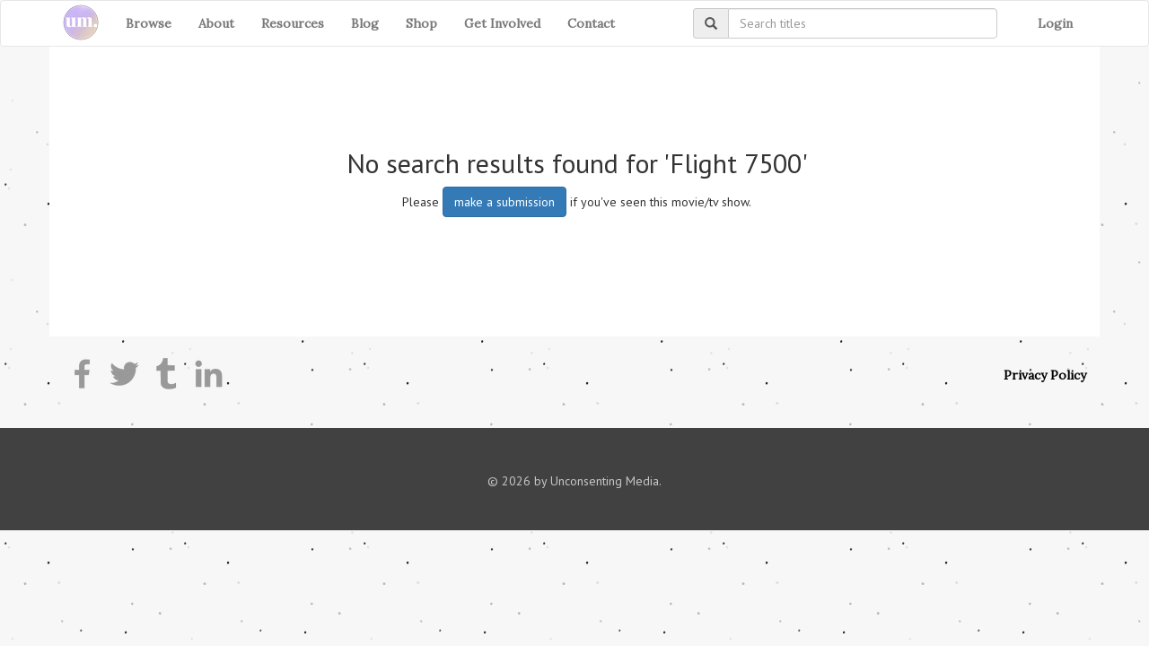

--- FILE ---
content_type: text/html; charset=utf-8
request_url: https://www.unconsentingmedia.org/items/search?q=Flight%207500
body_size: 1785
content:
<!DOCTYPE html><html lang="en"><head><meta charset="utf-8"><meta http-equiv="X-UA-Compatible" content="IE=edge"><meta name="viewport" content="width=device-width, initial-scale=1"><link rel="shortcut icon" href="/images/favicon.ico" type="image/x-icon"><link rel="icon" href="/images/favicon.ico" type="image/x-icon"><link rel="stylesheet" href="/css/site.css"><link href="https://fonts.googleapis.com/css?family=Lora|PT+Sans" rel="stylesheet"><title>Search Results | Unconsenting Media</title><meta property="og:image" content="https://www.unconsentingmedia.org/images/logo256.png"><script>(function (i, s, o, g, r, a, m) {
    i['GoogleAnalyticsObject'] = r; i[r] = i[r] || function () {
        (i[r].q = i[r].q || []).push(arguments)
    }, i[r].l = 1 * new Date(); a = s.createElement(o),
    m = s.getElementsByTagName(o)[0]; a.async = 1; a.src = g; m.parentNode.insertBefore(a, m)
})(window, document, 'script', 'https://www.google-analytics.com/analytics.js', 'ga');

ga('create', 'UA-4352003-8', 'auto');
ga('send', 'pageview');</script></head><body><div class="wrapper"><div class="navbar navbar-default"><div class="container"><div class="navbar-header"><button class="navbar-toggle collapsed" type="button" data-toggle="collapse" data-target=".navbar-collapse" aria-expanded="false"><span class="sr-only">Toggle navigation</span><span class="icon-bar"></span><span class="icon-bar"></span><span class="icon-bar"></span></button><a class="navbar-brand" href="/" title="Unconsenting Media"><div class="sprites um_logo_sm"></div></a></div><!-- Collect the nav links, forms, and other content for toggling--><div class="collapse navbar-collapse navbar-left"><ul class="nav navbar-nav"><li><a href="/list">Browse</a></li><li><a href="/about">About </a></li><li><a href="/resources">Resources</a></li><li><a href="/blogposts">Blog</a></li><li><a href="https://www.redbubble.com/shop/ap/48514351" target="_blank">Shop</a></li><li><a href="/getinvolved">Get Involved</a></li><li><a href="/contactus">Contact</a></li></ul></div><div class="navbar-collapse collapse navbar-right"><ul class="nav navbar-nav navbar-right"><li><a href="/login">Login</a></li></ul></div><!-- @if (!Request.RawUrl.ToLower().StartsWith("/topic/detail"))--><div class="navbar-form navbar-right visible-xs" style="margin-bottom:0px;border-bottom:none;"><div class="input-group searchDiv"><span class="input-group-addon" id="basic-addon1"><span class="glyphicon glyphicon-search"></span></span><input class="form-control" id="searchTextMobile" type="text" placeholder="Search titles" aria-describedby="basic-addon1"></div></div><div class="navbar-form navbar-right hidden-xs" style="margin-bottom:0px;border-bottom:none;"><div class="input-group searchDiv"><span class="input-group-addon" id="basic-addon1"><span class="glyphicon glyphicon-search"></span></span><input class="form-control" id="searchText" type="text" placeholder="Search titles" aria-describedby="basic-addon1"></div></div></div></div><div class="standard-container" id="search-content" style="display:none;"></div><div class="body-content"><div class="searchHide" id="body-content"><div class="container standard-container item"><div class="search"><div class="noResults"><h2 class="text-center">No search results found for 'Flight 7500' </h2><div class="text-center"><span>Please&nbsp;</span><button class="btn btn-primary submitButton" data-name="Flight 7500">make a submission</button><span>&nbsp;if you've seen this movie/tv show.</span></div></div></div></div></div></div><div class="push"></div></div><footer><div class="container"><br style="clear:both;"><div class="pull-left visitUsContainer">            <a href="https://www.facebook.com/unconsentingmedia/"><div class="sprites facebook pull-left"></div></a><div class="pull-left">&nbsp;</div><a href="https://twitter.com/unconsenting_m"><div class="sprites twitter pull-left"></div></a><div class="pull-left">&nbsp;</div><a href="https://www.tumblr.com/blog/unconsentingmedia"><div class="sprites tumblr pull-left"></div></a><div class="pull-left">&nbsp;</div><a href="https://www.linkedin.com/company/11337709/"><div class="sprites linkedin pull-left"></div></a></div><div class="pull-right text-right privacyPolicyContainer"><a href="/privacy">Privacy Policy</a></div></div><div class="copyrightContainer"><div class="container text-center">© 2026 by Unconsenting Media.</div></div></footer><script src="/js/layout.js"></script><script src="/js/search.js"></script></body></html>

--- FILE ---
content_type: text/plain
request_url: https://www.google-analytics.com/j/collect?v=1&_v=j102&a=2083448354&t=pageview&_s=1&dl=https%3A%2F%2Fwww.unconsentingmedia.org%2Fitems%2Fsearch%3Fq%3DFlight%25207500&ul=en-us%40posix&dt=Search%20Results%20%7C%20Unconsenting%20Media&sr=1280x720&vp=1280x720&_u=IEBAAEABAAAAACAAI~&jid=1374403023&gjid=288888954&cid=800589312.1768632393&tid=UA-4352003-8&_gid=1109022057.1768632393&_r=1&_slc=1&z=217907290
body_size: -453
content:
2,cG-KSY99EQN51